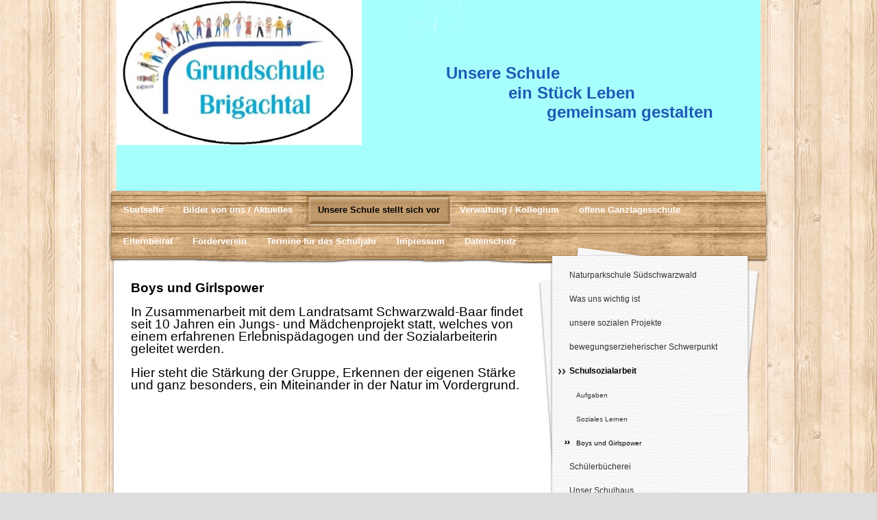

--- FILE ---
content_type: text/html; charset=UTF-8
request_url: https://www.schule-brigachtal.de/unsere-schule-stellt-sich-vor/schulsozialarbeit/boys-und-girlspower/
body_size: 12606
content:
<!DOCTYPE html>
<html lang="de"  ><head prefix="og: http://ogp.me/ns# fb: http://ogp.me/ns/fb# business: http://ogp.me/ns/business#">
    <meta http-equiv="Content-Type" content="text/html; charset=utf-8"/>
    <meta name="generator" content="IONOS MyWebsite"/>
        
    <link rel="dns-prefetch" href="//cdn.website-start.de/"/>
    <link rel="dns-prefetch" href="//101.mod.mywebsite-editor.com"/>
    <link rel="dns-prefetch" href="https://101.sb.mywebsite-editor.com/"/>
    <link rel="shortcut icon" href="https://www.schule-brigachtal.de/s/misc/favicon.png?1512023090"/>
        <title>Schule Brigachtal - Boys und Girlspower</title>
    
    

<meta name="format-detection" content="telephone=no"/>
        <meta name="keywords" content="Angebot, Kompetenz, Beratung"/>
            <meta name="description" content="Schule Brigachtal, Brigachtal"/>
            <meta name="robots" content="index,follow"/>
        <link href="https://www.schule-brigachtal.de/s/style/layout.css?1752063279" rel="stylesheet" type="text/css"/>
    <link href="https://www.schule-brigachtal.de/s/style/main.css?1752063279" rel="stylesheet" type="text/css"/>
    <link href="https://www.schule-brigachtal.de/s/style/font.css?1752063279" rel="stylesheet" type="text/css"/>
    <link href="//cdn.website-start.de/app/cdn/min/group/web.css?1758547156484" rel="stylesheet" type="text/css"/>
<link href="//cdn.website-start.de/app/cdn/min/moduleserver/css/de_DE/common,shoppingbasket?1758547156484" rel="stylesheet" type="text/css"/>
    <link href="https://101.sb.mywebsite-editor.com/app/logstate2-css.php?site=587939005&amp;t=1768993454" rel="stylesheet" type="text/css"/>

<script type="text/javascript">
    /* <![CDATA[ */
var stagingMode = '';
    /* ]]> */
</script>
<script src="https://101.sb.mywebsite-editor.com/app/logstate-js.php?site=587939005&amp;t=1768993454"></script>

    <link href="https://www.schule-brigachtal.de/s/style/print.css?1758547156484" rel="stylesheet" media="print" type="text/css"/>
    <script type="text/javascript">
    /* <![CDATA[ */
    var systemurl = 'https://101.sb.mywebsite-editor.com/';
    var webPath = '/';
    var proxyName = '';
    var webServerName = 'www.schule-brigachtal.de';
    var sslServerUrl = 'https://www.schule-brigachtal.de';
    var nonSslServerUrl = 'http://www.schule-brigachtal.de';
    var webserverProtocol = 'http://';
    var nghScriptsUrlPrefix = '//101.mod.mywebsite-editor.com';
    var sessionNamespace = 'DIY_SB';
    var jimdoData = {
        cdnUrl:  '//cdn.website-start.de/',
        messages: {
            lightBox: {
    image : 'Bild',
    of: 'von'
}

        },
        isTrial: 0,
        pageId: 508371    };
    var script_basisID = "587939005";

    diy = window.diy || {};
    diy.web = diy.web || {};

        diy.web.jsBaseUrl = "//cdn.website-start.de/s/build/";

    diy.context = diy.context || {};
    diy.context.type = diy.context.type || 'web';
    /* ]]> */
</script>

<script type="text/javascript" src="//cdn.website-start.de/app/cdn/min/group/web.js?1758547156484" crossorigin="anonymous"></script><script type="text/javascript" src="//cdn.website-start.de/s/build/web.bundle.js?1758547156484" crossorigin="anonymous"></script><script src="//cdn.website-start.de/app/cdn/min/moduleserver/js/de_DE/common,shoppingbasket?1758547156484"></script>
<script type="text/javascript" src="https://cdn.website-start.de/proxy/apps/the5mu/resource/dependencies/"></script><script type="text/javascript">
                    if (typeof require !== 'undefined') {
                        require.config({
                            waitSeconds : 10,
                            baseUrl : 'https://cdn.website-start.de/proxy/apps/the5mu/js/'
                        });
                    }
                </script><script type="text/javascript" src="//cdn.website-start.de/app/cdn/min/group/pfcsupport.js?1758547156484" crossorigin="anonymous"></script>    <meta property="og:type" content="business.business"/>
    <meta property="og:url" content="https://www.schule-brigachtal.de/unsere-schule-stellt-sich-vor/schulsozialarbeit/boys-und-girlspower/"/>
    <meta property="og:title" content="Schule Brigachtal - Boys und Girlspower"/>
            <meta property="og:description" content="Schule Brigachtal, Brigachtal"/>
                <meta property="og:image" content="https://www.schule-brigachtal.de/s/misc/logo.jpg?t=1762474995"/>
        <meta property="business:contact_data:country_name" content="Deutschland"/>
    
    
    
    
    
    
    
    
</head>


<body class="body   cc-pagemode-default diy-market-de_DE" data-pageid="508371" id="page-508371">
    
    <div class="diyw">
        <div id="wrapper" class="center clearfix">
	<div id="wrapperShadowLeft"></div>
	<div id="wrapperShadowRight"></div>
	<div class="separator first"></div>
	<div id="header">
		
<style type="text/css" media="all">
.diyw div#emotion-header {
        max-width: 940px;
        max-height: 279px;
                background: #4efcfa;
    }

.diyw div#emotion-header-title-bg {
    left: 0%;
    top: 20%;
    width: 100%;
    height: 100%;

    background-color: #ffffff;
    opacity: 0.50;
    filter: alpha(opacity = 50.09);
    }
.diyw img#emotion-header-logo {
    left: 0.00%;
    top: 0.00%;
    background: transparent;
            width: 38.09%;
        height: 75.99%;
            }

.diyw div#emotion-header strong#emotion-header-title {
    left: 20%;
    top: 20%;
    color: #1e5ab5;
        font: normal bold 24px/120% Arial, Helvetica, sans-serif;
}

.diyw div#emotion-no-bg-container{
    max-height: 279px;
}

.diyw div#emotion-no-bg-container .emotion-no-bg-height {
    margin-top: 29.68%;
}
</style>
<div id="emotion-header" data-action="loadView" data-params="active" data-imagescount="1">
            <img src="https://www.schule-brigachtal.de/s/img/emotionheader.png?1726568672.940px.279px" id="emotion-header-img" alt=""/>
            
        <div id="ehSlideshowPlaceholder">
            <div id="ehSlideShow">
                <div class="slide-container">
                                        <div style="background-color: #4efcfa">
                            <img src="https://www.schule-brigachtal.de/s/img/emotionheader.png?1726568672.940px.279px" alt=""/>
                        </div>
                                    </div>
            </div>
        </div>


        <script type="text/javascript">
        //<![CDATA[
                diy.module.emotionHeader.slideShow.init({ slides: [{"url":"https:\/\/www.schule-brigachtal.de\/s\/img\/emotionheader.png?1726568672.940px.279px","image_alt":"","bgColor":"#4efcfa"}] });
        //]]>
        </script>

    
                        <a href="https://www.schule-brigachtal.de/">
        
                    <img id="emotion-header-logo" src="https://www.schule-brigachtal.de/s/misc/logo.jpg?t=1762474995" alt=""/>
        
                    </a>
            
                  	<div id="emotion-header-title-bg"></div>
    
            <strong id="emotion-header-title" style="text-align: left">Unsere Schule
             ein Stück Leben
                     gemeinsam gestalten</strong>
                    <div class="notranslate">
                <svg xmlns="http://www.w3.org/2000/svg" version="1.1" id="emotion-header-title-svg" viewBox="0 0 940 279" preserveAspectRatio="xMinYMin meet"><text style="font-family:Arial, Helvetica, sans-serif;font-size:24px;font-style:normal;font-weight:bold;fill:#1e5ab5;line-height:1.2em;"><tspan x="0" style="text-anchor: start" dy="0.95em">Unsere Schule</tspan><tspan x="0" style="text-anchor: start" dy="1.2em">             ein Stück Leben</tspan><tspan x="0" style="text-anchor: start" dy="1.2em">                     gemeinsam gestalten</tspan></text></svg>
            </div>
            
    
    <script type="text/javascript">
    //<![CDATA[
    (function ($) {
        function enableSvgTitle() {
                        var titleSvg = $('svg#emotion-header-title-svg'),
                titleHtml = $('#emotion-header-title'),
                emoWidthAbs = 940,
                emoHeightAbs = 279,
                offsetParent,
                titlePosition,
                svgBoxWidth,
                svgBoxHeight;

                        if (titleSvg.length && titleHtml.length) {
                offsetParent = titleHtml.offsetParent();
                titlePosition = titleHtml.position();
                svgBoxWidth = titleHtml.width();
                svgBoxHeight = titleHtml.height();

                                titleSvg.get(0).setAttribute('viewBox', '0 0 ' + svgBoxWidth + ' ' + svgBoxHeight);
                titleSvg.css({
                   left: Math.roundTo(100 * titlePosition.left / offsetParent.width(), 3) + '%',
                   top: Math.roundTo(100 * titlePosition.top / offsetParent.height(), 3) + '%',
                   width: Math.roundTo(100 * svgBoxWidth / emoWidthAbs, 3) + '%',
                   height: Math.roundTo(100 * svgBoxHeight / emoHeightAbs, 3) + '%'
                });

                titleHtml.css('visibility','hidden');
                titleSvg.css('visibility','visible');
            }
        }

        
            var posFunc = function($, overrideSize) {
                var elems = [], containerWidth, containerHeight;
                                    elems.push({
                        selector: '#emotion-header-title',
                        overrideSize: true,
                        horPos: 87.4,
                        vertPos: 47.15                    });
                    lastTitleWidth = $('#emotion-header-title').width();
                                                elems.push({
                    selector: '#emotion-header-title-bg',
                    horPos: 0,
                    vertPos: 0                });
                                
                containerWidth = parseInt('940');
                containerHeight = parseInt('279');

                for (var i = 0; i < elems.length; ++i) {
                    var el = elems[i],
                        $el = $(el.selector),
                        pos = {
                            left: el.horPos,
                            top: el.vertPos
                        };
                    if (!$el.length) continue;
                    var anchorPos = $el.anchorPosition();
                    anchorPos.$container = $('#emotion-header');

                    if (overrideSize === true || el.overrideSize === true) {
                        anchorPos.setContainerSize(containerWidth, containerHeight);
                    } else {
                        anchorPos.setContainerSize(null, null);
                    }

                    var pxPos = anchorPos.fromAnchorPosition(pos),
                        pcPos = anchorPos.toPercentPosition(pxPos);

                    var elPos = {};
                    if (!isNaN(parseFloat(pcPos.top)) && isFinite(pcPos.top)) {
                        elPos.top = pcPos.top + '%';
                    }
                    if (!isNaN(parseFloat(pcPos.left)) && isFinite(pcPos.left)) {
                        elPos.left = pcPos.left + '%';
                    }
                    $el.css(elPos);
                }

                // switch to svg title
                enableSvgTitle();
            };

                        var $emotionImg = jQuery('#emotion-header-img');
            if ($emotionImg.length > 0) {
                // first position the element based on stored size
                posFunc(jQuery, true);

                // trigger reposition using the real size when the element is loaded
                var ehLoadEvTriggered = false;
                $emotionImg.one('load', function(){
                    posFunc(jQuery);
                    ehLoadEvTriggered = true;
                                        diy.module.emotionHeader.slideShow.start();
                                    }).each(function() {
                                        if(this.complete || typeof this.complete === 'undefined') {
                        jQuery(this).load();
                    }
                });

                                noLoadTriggeredTimeoutId = setTimeout(function() {
                    if (!ehLoadEvTriggered) {
                        posFunc(jQuery);
                    }
                    window.clearTimeout(noLoadTriggeredTimeoutId)
                }, 5000);//after 5 seconds
            } else {
                jQuery(function(){
                    posFunc(jQuery);
                });
            }

                        if (jQuery.isBrowser && jQuery.isBrowser.ie8) {
                var longTitleRepositionCalls = 0;
                longTitleRepositionInterval = setInterval(function() {
                    if (lastTitleWidth > 0 && lastTitleWidth != jQuery('#emotion-header-title').width()) {
                        posFunc(jQuery);
                    }
                    longTitleRepositionCalls++;
                    // try this for 5 seconds
                    if (longTitleRepositionCalls === 5) {
                        window.clearInterval(longTitleRepositionInterval);
                    }
                }, 1000);//each 1 second
            }

            }(jQuery));
    //]]>
    </script>

    </div>

	</div>
	<div class="separator second"></div>
	<div id="navigation">
		<div class="webnavigation"><ul id="mainNav1" class="mainNav1"><li class="navTopItemGroup_1"><a data-page-id="160540" href="https://www.schule-brigachtal.de/" class="level_1"><span>Startseite</span></a></li><li class="navTopItemGroup_2"><a data-page-id="177972" href="https://www.schule-brigachtal.de/bilder-von-uns-aktuelles/" class="level_1"><span>Bilder von uns / Aktuelles</span></a></li><li class="navTopItemGroup_3"><a data-page-id="160542" href="https://www.schule-brigachtal.de/unsere-schule-stellt-sich-vor/" class="parent level_1"><span>Unsere Schule stellt sich vor</span></a></li><li class="navTopItemGroup_4"><a data-page-id="163965" href="https://www.schule-brigachtal.de/verwaltung-kollegium/" class="level_1"><span>Verwaltung / Kollegium</span></a></li><li class="navTopItemGroup_5"><a data-page-id="160544" href="https://www.schule-brigachtal.de/offene-ganztagesschule/" class="level_1"><span>offene Ganztagesschule</span></a></li><li class="navTopItemGroup_6"><a data-page-id="160545" href="https://www.schule-brigachtal.de/elternbeirat/" class="level_1"><span>Elternbeirat</span></a></li><li class="navTopItemGroup_7"><a data-page-id="160546" href="https://www.schule-brigachtal.de/förderverein/" class="level_1"><span>Förderverein</span></a></li><li class="navTopItemGroup_8"><a data-page-id="160543" href="https://www.schule-brigachtal.de/termine-für-das-schuljahr/" class="level_1"><span>Termine für das Schuljahr</span></a></li><li class="navTopItemGroup_9"><a data-page-id="160548" href="https://www.schule-brigachtal.de/impressum/" class="level_1"><span>Impressum</span></a></li><li class="navTopItemGroup_10"><a data-page-id="2135700" href="https://www.schule-brigachtal.de/datenschutz/" class="level_1"><span>Datenschutz</span></a></li></ul></div>
	</div>
	<div class="separator third"></div>
	<div id="content" class="clearfix">
		<div id="mainWrapper" class="clearfix">
			<div class="top"></div>
			<div class="center">
				<div class="content">
					
        <div id="content_area">
        	<div id="content_start"></div>
        	
        
        <div id="matrix_520050" class="sortable-matrix" data-matrixId="520050"><div class="n module-type-text diyfeLiveArea "> <p><strong><span style="font-size: 14.0pt; line-height: 115%; font-family: 'Arial','sans-serif';">Boys und Girlspower</span></strong></p>
<p style="margin-top: px; margin-bottom: px;">﻿<span style="font-size: 14.0pt;">In Zusammenarbeit mit dem Landratsamt Schwarzwald-Baar findet seit 10 Jahren ein Jungs- und Mädchenprojekt statt,
welches von einem erfahrenen Erlebnispädagogen und der Sozialarbeiterin geleitet werden.</span></p>
<p style="margin-top: px; margin-bottom: px;"><span style="font-size: 14.0pt;">Hier steht die Stärkung der Gruppe, Erkennen der eigenen Stärke und ganz besonders, ein Miteinander in der Natur im
Vordergrund.</span></p> </div></div>
        
        
        </div>
				</div>
			</div>
			<div class="bottom"></div>
		</div>
		<div id="sidebarWrapper" class="clearfix">
			<div class="top"></div>
			<div class="center clearfix">
				<div class="navigation">
					<div class="webnavigation"><ul id="mainNav2" class="mainNav2"><li class="navTopItemGroup_0"><a data-page-id="508906" href="https://www.schule-brigachtal.de/unsere-schule-stellt-sich-vor/naturparkschule-südschwarzwald/" class="level_2"><span>Naturparkschule Südschwarzwald</span></a></li><li class="navTopItemGroup_0"><a data-page-id="178033" href="https://www.schule-brigachtal.de/unsere-schule-stellt-sich-vor/was-uns-wichtig-ist/" class="level_2"><span>Was uns wichtig ist</span></a></li><li class="navTopItemGroup_0"><a data-page-id="178035" href="https://www.schule-brigachtal.de/unsere-schule-stellt-sich-vor/unsere-sozialen-projekte/" class="level_2"><span>unsere sozialen Projekte</span></a></li><li class="navTopItemGroup_0"><a data-page-id="375774" href="https://www.schule-brigachtal.de/unsere-schule-stellt-sich-vor/bewegungserzieherischer-schwerpunkt/" class="level_2"><span>bewegungserzieherischer Schwerpunkt</span></a></li><li class="navTopItemGroup_0"><a data-page-id="488252" href="https://www.schule-brigachtal.de/unsere-schule-stellt-sich-vor/schulsozialarbeit/" class="parent level_2"><span>Schulsozialarbeit</span></a></li><li><ul id="mainNav3" class="mainNav3"><li class="navTopItemGroup_0"><a data-page-id="508368" href="https://www.schule-brigachtal.de/unsere-schule-stellt-sich-vor/schulsozialarbeit/aufgaben/" class="level_3"><span>Aufgaben</span></a></li><li class="navTopItemGroup_0"><a data-page-id="508370" href="https://www.schule-brigachtal.de/unsere-schule-stellt-sich-vor/schulsozialarbeit/soziales-lernen/" class="level_3"><span>Soziales Lernen</span></a></li><li class="navTopItemGroup_0"><a data-page-id="508371" href="https://www.schule-brigachtal.de/unsere-schule-stellt-sich-vor/schulsozialarbeit/boys-und-girlspower/" class="current level_3"><span>Boys und Girlspower</span></a></li></ul></li><li class="navTopItemGroup_0"><a data-page-id="375775" href="https://www.schule-brigachtal.de/unsere-schule-stellt-sich-vor/schülerbücherei/" class="level_2"><span>Schülerbücherei</span></a></li><li class="navTopItemGroup_0"><a data-page-id="309381" href="https://www.schule-brigachtal.de/unsere-schule-stellt-sich-vor/unser-schulhaus/" class="level_2"><span>Unser Schulhaus</span></a></li></ul></div>
				</div>
				<div class="content altcolor clearfix">
					<div id="matrix_164943" class="sortable-matrix" data-matrixId="164943"><div class="n module-type-text diyfeLiveArea "> <p><strong><span style="font-size: 14.0pt; line-height: 115%; font-family: 'Arial','sans-serif';">Grundschule Brigachtal﻿﻿﻿<img alt="" src="[data-uri]" style="float: right;"/>﻿</span></strong></p>
<p> </p>
<p><span style="font-size: 12.0pt; line-height: 115%; font-family: 'Arial','sans-serif';">Schulstraße 3</span></p>
<p><span style="font-size: 12.0pt; line-height: 115%; font-family: 'Arial','sans-serif';">78086 Brigachtal</span></p>
<p> </p>
<p> <span lang="EN-US" style="font-size: 12.0pt; line-height: 115%; font-family: 'Arial','sans-serif';" xml:lang="EN-US">﻿</span><span lang="EN-US" style="font-size: 12.0pt; line-height: 115%; font-family: 'Arial','sans-serif';" xml:lang="EN-US">﻿</span></p>
<p><span lang="EN-US" style="font-size: 12.0pt; line-height: 115%; font-family: 'Arial','sans-serif';" xml:lang="EN-US">  Tel:</span><span style="font-family:verdana,sans-serif;"><span style="font-size:10pt;">07721/ 21820</span></span></p>
<p><span lang="EN-US" style="font-size: 12.0pt; line-height: 115%; font-family: 'Arial','sans-serif';" xml:lang="EN-US"> Fax: 07721/ 908384</span></p>
<p> </p>
<p><span lang="EN-US" style="font-size: 12.0pt; line-height: 115%; font-family: 'Arial','sans-serif';" xml:lang="EN-US"><img alt="" height="44" src="[data-uri]" width="36"/></span><a href="mailto:info@schule-brigachtal.de" style="font-family:verdana, sans-serif;font-size:13.3333px;" target="_self">info@schule-brigachtal.de</a></p>
<p> </p> </div><div class="n module-type-text diyfeLiveArea "> <p>  </p>
<p> </p> </div><div class="n module-type-imageSubtitle diyfeLiveArea "> <div class="clearover imageSubtitle" id="imageSubtitle-36346305">
    <div class="align-container align-center" style="max-width: 202px">
        <a class="imagewrapper" href="https://www.schule-brigachtal.de/s/cc_images/teaserbox_85348628.png?t=1704825361" rel="lightbox[36346305]">
            <img id="image_85348628" src="https://www.schule-brigachtal.de/s/cc_images/cache_85348628.png?t=1704825361" alt="" style="max-width: 202px; height:auto"/>
        </a>

        
    </div>

</div>

<script type="text/javascript">
//<![CDATA[
jQuery(function($) {
    var $target = $('#imageSubtitle-36346305');

    if ($.fn.swipebox && Modernizr.touch) {
        $target
            .find('a[rel*="lightbox"]')
            .addClass('swipebox')
            .swipebox();
    } else {
        $target.tinyLightbox({
            item: 'a[rel*="lightbox"]',
            cycle: false,
            hideNavigation: true
        });
    }
});
//]]>
</script>
 </div><div class="n module-type-text diyfeLiveArea "> <p>  </p> </div><div class="n module-type-imageSubtitle diyfeLiveArea "> <div class="clearover imageSubtitle" id="imageSubtitle-36346309">
    <div class="align-container align-center" style="max-width: 256px">
        <a class="imagewrapper" href="https://www.schule-brigachtal.de/s/cc_images/teaserbox_85348630.png?t=1704825409" rel="lightbox[36346309]">
            <img id="image_85348630" src="https://www.schule-brigachtal.de/s/cc_images/cache_85348630.png?t=1704825409" alt="" style="max-width: 256px; height:auto"/>
        </a>

        
    </div>

</div>

<script type="text/javascript">
//<![CDATA[
jQuery(function($) {
    var $target = $('#imageSubtitle-36346309');

    if ($.fn.swipebox && Modernizr.touch) {
        $target
            .find('a[rel*="lightbox"]')
            .addClass('swipebox')
            .swipebox();
    } else {
        $target.tinyLightbox({
            item: 'a[rel*="lightbox"]',
            cycle: false,
            hideNavigation: true
        });
    }
});
//]]>
</script>
 </div><div class="n module-type-imageSubtitle diyfeLiveArea "> <div class="clearover imageSubtitle" id="imageSubtitle-37230187">
    <div class="align-container align-left" style="max-width: 273px">
        <a class="imagewrapper" href="https://www.schule-brigachtal.de/s/cc_images/teaserbox_87839156.jpg?t=1762355561" rel="lightbox[37230187]">
            <img id="image_87839156" src="https://www.schule-brigachtal.de/s/cc_images/cache_87839156.jpg?t=1762355561" alt="" style="max-width: 273px; height:auto"/>
        </a>

        
    </div>

</div>

<script type="text/javascript">
//<![CDATA[
jQuery(function($) {
    var $target = $('#imageSubtitle-37230187');

    if ($.fn.swipebox && Modernizr.touch) {
        $target
            .find('a[rel*="lightbox"]')
            .addClass('swipebox')
            .swipebox();
    } else {
        $target.tinyLightbox({
            item: 'a[rel*="lightbox"]',
            cycle: false,
            hideNavigation: true
        });
    }
});
//]]>
</script>
 </div><div class="n module-type-imageSubtitle diyfeLiveArea "> <div class="clearover imageSubtitle imageFitWidth" id="imageSubtitle-36346313">
    <div class="align-container align-left" style="max-width: 273px">
        <a class="imagewrapper" href="https://www.schule-brigachtal.de/s/cc_images/teaserbox_85348631.png?t=1704825506" rel="lightbox[36346313]">
            <img id="image_85348631" src="https://www.schule-brigachtal.de/s/cc_images/cache_85348631.png?t=1704825506" alt="" style="max-width: 273px; height:auto"/>
        </a>

        
    </div>

</div>

<script type="text/javascript">
//<![CDATA[
jQuery(function($) {
    var $target = $('#imageSubtitle-36346313');

    if ($.fn.swipebox && Modernizr.touch) {
        $target
            .find('a[rel*="lightbox"]')
            .addClass('swipebox')
            .swipebox();
    } else {
        $target.tinyLightbox({
            item: 'a[rel*="lightbox"]',
            cycle: false,
            hideNavigation: true
        });
    }
});
//]]>
</script>
 </div></div>
				</div>
			</div>
			<div class="bottom"></div>
		</div>
	</div>
	<div id="footer" class="clearfix">
		<div class="top"></div>
		<div class="center">
			<div class="content">
				<div id="contentfooter">
    <div class="leftrow">
                        <a rel="nofollow" href="javascript:window.print();">
                    <img class="inline" height="14" width="18" src="//cdn.website-start.de/s/img/cc/printer.gif" alt=""/>
                    Druckversion                </a> <span class="footer-separator">|</span>
                <a href="https://www.schule-brigachtal.de/sitemap/">Sitemap</a>
                        <br/> © Schule Brigachtal
            </div>
    <script type="text/javascript">
        window.diy.ux.Captcha.locales = {
            generateNewCode: 'Neuen Code generieren',
            enterCode: 'Bitte geben Sie den Code ein'
        };
        window.diy.ux.Cap2.locales = {
            generateNewCode: 'Neuen Code generieren',
            enterCode: 'Bitte geben Sie den Code ein'
        };
    </script>
    <div class="rightrow">
                
                <span class="loggedin">
            <a rel="nofollow" id="logout" href="https://101.sb.mywebsite-editor.com/app/cms/logout.php">Logout</a> <span class="footer-separator">|</span>
            <a rel="nofollow" id="edit" href="https://101.sb.mywebsite-editor.com/app/587939005/508371/">Seite bearbeiten</a>
        </span>
    </div>
</div>


			</div>
		</div>
		<div class="bottom"></div>
	</div>
</div>    </div>

    
    </body>


<!-- rendered at Fri, 07 Nov 2025 01:23:15 +0100 -->
</html>


--- FILE ---
content_type: text/css
request_url: https://www.schule-brigachtal.de/s/style/layout.css?1752063279
body_size: 2067
content:

body
{
 background:#ddd;
 background-image:url(https://www.schule-brigachtal.de/s/img/back.png);
 background-repeat:repeat;
}

.diyw #wrapper{
 background-image:none;
 background-repeat:no-repeat;
}
.diyw #wrapperShadowLeft{
 display: none;
}
.diyw #wrapperShadowRight{
 display: none;
}
.diyw #navigation{
 background-image:url(https://www.schule-brigachtal.de/s/img/navigation-back.png);
 background-repeat:repeat;
 padding: 0 10px;
}
.diyw .first{
 background-image:none;
 display:none;
 height:0;
}
.diyw .second{
 background-image:url(https://www.schule-brigachtal.de/s/img/separatorSecond.png);
 margin-top: -4px;
 display:block;
 height:10px;
}
.diyw .third{
  background-image:url(https://www.schule-brigachtal.de/s/img/separatorThird.png);
  display:block;
  height:8px;
}
.diyw #header{
 background-repeat:no-repeat;
 height:auto;
 padding-bottom:0;
 padding-top:0;
}
.diyw #content{
 background-image:url(https://www.schule-brigachtal.de/s/img/main-back.png);
 background-repeat:repeat-y;
 /*margin-top:22px;*/
}
.diyw #mainWrapper{
 background-color:#fff;
 background-image:url(https://www.schule-brigachtal.de/s/img/sidebarwrapper-back-left.png);
 background-position:right -20px;
 background-repeat:no-repeat;
 margin-left:6px;
 margin-right:-12px;
}
.diyw #mainWrapper .top{
 background-color:#000;
 background-image:none;
 background-repeat:no-repeat;
 display:none;
 height:0;
}
.diyw #mainWrapper .center{
 background-image:none;
 background-repeat:no-repeat;
}
.diyw #mainWrapper .bottom{
 background-color:#000;
 background-image:none;
 background-repeat:no-repeat;
 display:none;
 height:0;
}
.diyw #footerCenterContent{
 padding:20px;
}
.diyw #mainTop{
 background-color:#000;
 background-image:none;
 background-repeat:no-repeat;
 display:none;
 height:0;
}
.diyw #mainBottom{
 background-color:#000;
 background-image:none;
 background-repeat:no-repeat;
 display:none;
 height:0;
}
.diyw #sidebarWrapper{
 background-image:none;
 background-repeat:no-repeat;
 margin:-25px -6px 0 12px;
}
.diyw #sidebarWrapper .top{
 background-image:url(https://www.schule-brigachtal.de/s/img/sidebarwrapper-back-top.png);
 background-repeat:no-repeat;
 height:25px;
 width:304px;
}
.diyw #sidebarWrapper .center{
 background-image:url(https://www.schule-brigachtal.de/s/img/sidebarwrapper-back-middle.png);
 background-repeat:no-repeat;
 min-height:560px;
}
.diyw #sidebarWrapper .bottom{
 background-image:url(https://www.schule-brigachtal.de/s/img/sidebarwrapper-back-bottom.png);
 background-repeat:no-repeat;
 height:49px;
}
.diyw #sidebarWrapper .navigation{
 background-image:none;
 background-repeat:no-repeat;
 padding-bottom:0px;
}
.diyw #sidebarWrapper .content{
 padding-right:37px;
}
.diyw #footer{
 background-image:url(https://www.schule-brigachtal.de/s/img/footer-back.png);
 background-repeat:no-repeat;
 font-size:14px;
 height:131px;
}
.diyw #footer .top{
 background-image:none;
 background-repeat:no-repeat;
 display:none;
 height:0;
}
.diyw #footer .center{
 background-image:none;
 background-repeat:no-repeat;
 color: #000;
}

.diyw #footer .center, .diyw #footer .center a{
 color: #000;	
}


.diyw #footer .content{
 padding:30px 20px 20px 20px;
}
.diyw #footer .bottom{
 background-image:none;
 background-repeat:no-repeat;
 display:none;
 height:0;
}

body .diyw
{
 color:#000;
 font-family:Verdana, Arial, Helvetica, sans-serif;
 font-size:12px;
}
.diyw p,.diyw td{
 color:#000;
 font-family:Verdana, Arial, Helvetica, sans-serif;
 font-size:12px;
}
.diyw #mainNav1,
.diyw #mainNav2,
.diyw #mainNav3{
 margin-bottom:0;
 margin-top:0;
 padding-bottom:0;
 padding-top:0;
}
.diyw #mainNav1 a,
.diyw #mainNav1 a:link,
.diyw #mainNav1 a:visited{
 background-image:none;
 background-repeat:no-repeat;
 color: #fff;
 font-size:13px;
 font-weight:bold;
 text-decoration:none;
}

.diyw #mainNav1 a span{
 display:block;
 padding:14px 19px 6px 10px;
 height: 26px;
}
.diyw #mainNav1 a.parent,
.diyw #mainNav1 a.parent:hover,
.diyw #mainNav1 a.current,
.diyw #mainNav1 a.current:hover{
 background-image: url(https://www.schule-brigachtal.de/s/img/navigation-parent-left.png);
 padding-left: 8px;
 background-repeat: no-repeat; 
 color:#000;
}

.diyw #mainNav1 a.parent span,
.diyw #mainNav1 a.current span{
 background-image:url(https://www.schule-brigachtal.de/s/img/navigation-parent-back.png);
 background-position: top right;
}

.diyw #mainNav1 a:hover,
.diyw #mainNav1 a:active,
.diyw #mainNav1 a:focus{
 background-image:none;
 background-repeat:no-repeat;
 color:#000;
}
.diyw #sidebarWrapper #mainNav2{
 margin-bottom:50px;
}
.diyw #sidebarWrapper #mainNav2 a,
.diyw #sidebarWrapper #mainNav2 a:link,
.diyw #sidebarWrapper #mainNav2 a:visited{
 background-image:none;
 background-repeat:no-repeat;
 color:#333;
 text-decoration:none;
 text-transform:none;
}
.diyw #sidebarWrapper #mainNav2 span{
 font-size:12px;
 padding:10px 20px 10px 25px;
}
.diyw #sidebarWrapper #mainNav2 a.parent, .diyw #sidebarWrapper #mainNav2 a.parent:hover{
 background-image:url(https://www.schule-brigachtal.de/s/img/sidebar-active-pfeil.png);
 background-position:6px 11px;
 background-repeat:no-repeat;
 color: #000;
 font-weight:bold;
}
.diyw #sidebarWrapper #mainNav2 a.current,
.diyw #sidebarWrapper #mainNav2 a.current:hover{
 background-image:none;
 background-repeat:no-repeat;
 color: #000;
 font-weight:bold;
}
.diyw #sidebarWrapper #mainNav2 a:hover,
.diyw #sidebarWrapper #mainNav2 a:active,
.diyw #sidebarWrapper #mainNav2 a:focus{
 background-image:none;
 background-repeat:no-repeat;
 color: #000;
}
.diyw #sidebarWrapper #mainNav3 a,
.diyw #sidebarWrapper #mainNav3 a:link,
.diyw #sidebarWrapper #mainNav3 a:visited{
 background-image:none;
 background-repeat:no-repeat;
 color:#333;
 text-decoration:none;
 text-transform:none;
}
.diyw #sidebarWrapper #mainNav3 span{
 font-size:10px;
 padding:10px 30px 10px 35px;
}
.diyw #sidebarWrapper #mainNav3 a.current, .diyw #sidebarWrapper #mainNav3 a.current:hover{
 background-image:url(https://www.schule-brigachtal.de/s/img/arrow-green.png);
 background-position: -25px -25px;
 color: #000;
 font-weight:normal;
 background-repeat: no-repeat;
 background-color: #000;
}
.diyw #sidebarWrapper #mainNav3 a:hover,
.diyw #sidebarWrapper #mainNav3 a:active,
.diyw #sidebarWrapper #mainNav3 a:focus{
 background-image:none;
 color: #000;
}
.diyw a,
.diyw a:link,
.diyw a:visited{
 color:#339900;
 text-decoration:none;
}
.diyw #content .content a, .diyw #content .content a:link, .diyw #content .content a:visited{
 /*color:#339900;*/
 font-weight:normal;
}
.diyw #mainWrapper .content{
 min-height:570px;
 padding: 20px;
 padding-right: 30px;
}

.diyw #mainWrapper .content #content_area .content{
 min-height: 0;
}

.diyw #mainWrapper .content p{
 margin-bottom:17px;
}
.diyw #mainWrapper .content h1, .diyw #mainWrapper .content h2, .diyw #mainWrapper .content h3{
 margin-bottom:12px;
}

.diyw #sidebarWrapper a,
.diyw #sidebarWrapper a:link,
.diyw #sidebarWrapper a:visited{
 /*color:#333;*/
}
.diyw #sidebarWrapper .content,
.diyw #sidebarWrapper .content p ,
.diyw #sidebarWrapper .content td{
/* color:#333;
 font-size:11px;*/
}
.diyw #sidebarWrapper .content{
 background-image:url(https://www.schule-brigachtal.de/s/img/sidebarwrapper-back-middle-short.png);
 background-position:0px;
 background-repeat:repeat-y;
}
.diyw #sidebarWrapper .content h1, .diyw #sidebarWrapper .content h2, .diyw #sidebarWrapper .content h3, .diyw #sidebarWrapper .content p{
 margin-left:10px;
}
.diyw #sidebarWrapper .content h1{
 color:#333;
 font-family:Verdana, Arial, Helvetica, sans-serif;
 font-size:12px;
 font-weight:normal;
}
.diyw #sidebarWrapper .content h3{
 color:#333;
 font-family:Verdana, Arial, Helvetica, sans-serif;
 font-size:12px;
 font-weight:normal;
}
.diyw #footer{
 color:#462a06;
 margin-top:-20px;
}

.diyw #footer a{
	 color: #fff;
}


body
{
 margin:0;
 padding:0;
}

.diyw img, .diyw a img{
 border:0;
}
.diyw img{
 display:block;
}
.diyw #wrapper{
 position:relative;
 width:960px;
}
.diyw #wrapperShadowLeft,
.diyw #wrapperShadowRight{
 height:100%;
 position:absolute;
 top:0;
 width:16px;
}
.diyw #wrapperShadowLeft{
 left:-16px;
}
.diyw #wrapperShadowRight{
 right:-16px;
}
.diyw .center{
 margin:0 auto;
}
.diyw #header{
 padding-left:0;
 padding-right:0;
 position:relative;
 width:100%;
}
.diyw #header div#emotion-header{
 margin:0 auto;
}
.diyw #navigation{
 position:relative;
 width:940px;
}
.diyw .separator{
 width:100%;
}
.diyw #sidebarWrapper .navigation{
 position:relative;
}
.diyw #mainNav2 a,
.diyw #mainNav2 a:link,
.diyw #mainNav2 a:visited{
 white-space:normal;
 word-wrap:break-word;
}
.diyw #mainNav1,
.diyw #mainNav2,
.diyw #mainNav3{
 list-style:none;
 margin-left:0;
 margin-right:0;
 padding-left:0;
 padding-right:0;
 text-align:left;
 white-space:nowrap;
}
.diyw #mainNav1 a,
.diyw #mainNav2 a,
.diyw #mainNav3 a{
 display:block;
 white-space: normal;
 word-break: break-all;
}
.diyw #mainNav1:after, 
.diyw #mainNav2:after, 
.diyw #mainNav3:after{
 clear:both;
 content:".";
 display:block;
 height:0;
 visibility:hidden;
 zoom:1;
}
.diyw #mainNav1 li, 
.diyw #mainNav2 li{
 float:left;
}
.diyw #mainNav2 li{
 clear:both;
 width:100%;
}
.diyw #mainNav2,
.diyw #mainNav3{
 width:100%;
}
.diyw #mainNav2 a,
.diyw #mainNav3 a{
 max-width:286px;
}
.diyw #mainNav2 span{
 display:block;
}
.diyw #mainWrapper{
 float:left;
 position:relative;
 width:640px;
}
.diyw #mainWrapper .center{
 min-height:400px;
 padding:0;
 width: 100%;
}
.diyw #sidebarWrapper{
 float:left;
 min-height:400px;
 position:relative;
 width:320px;
}
.diyw #sidebarWrapper .top,
.diyw #sidebarWrapper .center,
.diyw #sidebarWrapper .bottom,
.diyw #mainWrapper .top,
.diyw #mainWrapper .bottom,
.diyw #footer,
.diyw #footer .top,
.diyw #footer .center,
.diyw #footer .bottom{
 width:100%;
}
.diyw #footer .center{
 display:block;
}
.diyw #sidebarWrapper .top,
.diyw #sidebarWrapper .center,
.diyw #sidebarWrapper .bottom,
.diyw #mainWrapper .top,
.diyw #mainWrapper .center,
.diyw #mainWrapper .bottom,
.diyw #footer,
.diyw #footer .top,
.diyw #footer .center,
.diyw #footer .bottom{
 float:left;
 position:relative;
}